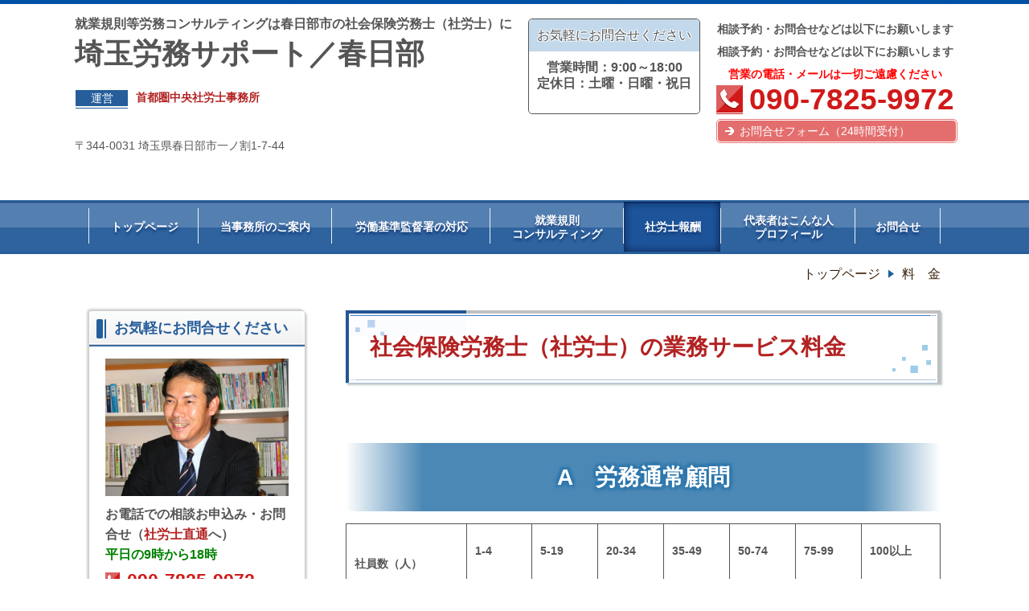

--- FILE ---
content_type: text/html; charset=utf-8
request_url: https://www.cyuuou606.com/15862702796886
body_size: 92152
content:
<!DOCTYPE html> <?ra-page image-convert="no" g="SP" ?> <html lang="ja" prefix="og: http://ogp.me/ns#" class="pc-fontPx-m"> <head> <meta charset="UTF-8"/> <meta name="keywords" content="労務相談,就業規則,労務顧問,費用,料金,春日部,越谷"/> <meta name="description" content="労務相談、就業規則作成・変更、調査対応、紛争対応などの社会保険労務士の費用（料金）についてです。埼玉県（春日部・越谷・岩槻・幸手など東部地区）、東京都（23区・多摩地区）を中心に対応させていただきます。"/> <meta property="og:site_name" content="埼玉県春日部市・越谷市で就業規則・労務コンサルティングの労務相談なら 社会保険労務士（社労士）｜埼玉労務サポート春日部"/> <meta property="og:type" content="article"/> <meta property="og:url" content="https://www.cyuuou606.com/15862702796886"/> <link rel="canonical" href="https://www.cyuuou606.com/15862702796886"/> <meta name="disparea" content="vga"/> <meta name="format-detection" content="telephone=no"/> <meta name="SKYPE_TOOLBAR" content="SKYPE_TOOLBAR_PARSER_COMPATIBLE"/> <title>社会保険労務士（社労士）の業務費用（料金） - 埼玉県春日部市・越谷市で就業規則・労務コンサルティングの労務相談なら 社会保険労務士（社労士）｜埼玉労務サポート春日部</title> <link rel="stylesheet" type="text/css" href="/_master/acre/themes/033C-L25/pc/theme.css?1735185092"/> <meta name="google-site-verification" content="5_i29ZZh3IaRwmxZZwK6ikcy2C5cDmJ8XzWm5Z-EqX0"/> <noscript> <link rel="stylesheet" href="/cms_v2/_master/acre/common/css/noscript.css"> </noscript> </head> <body class="mod-body"> <div class="area-all"> <a id="top"></a> <header class="area-header" data-cms-parts-group=""> <div class="area-header-inner"> </div> <div class="area-header-inner2"> <div> <div class="t0-b-headerCombi-bPlacer"> <header class="t0-b-headerCombi"><span><span><span></span></span></span> <div class="t0-b-headerCombi__bd"><div><span><span><span></span></span></span> <div class="t0-b-headerCombi__col1"><span><span><span></span></span></span><div class="outerHtml"><div class="ex-topSpacingTweak-up-1s"> <div class="t0-b-headerUnit-siteTitle-bPlacer"> <div class="t0-b-headerUnit-siteTitle g-fontFamily-mincho"> <a href="/" target=""> <div class="t0-b-headerUnit-siteTitle__bd"> <div class="t0-b-headerUnit-siteTitle__bd-textCol"> <p class="t0-b-headerUnit-siteTitle__bd-note" data-switchable-key="contents.0.useUpperCaption"><strong><span style="font-size:16px">就業規則等労務コンサルティングは春日部市の社会保険労務士（社労士）に</span></strong></p> <div class="t0-b-headerUnit-siteTitle__bd-siteName"> <p><span style="font-size:36px">埼玉労務サポート／春日部</span></p> </div> </div> </div> </a> </div></div> </div> <div> <div class="t0-b-headerUnit-labeledList-bPlacer"> <div class="t0-b-headerUnit-labeledList"><table> <tr> <th><span><span><span></span></span></span><div>運営</div></th> <td><div><p><span style="color:#B22222"><strong>首都圏中央社労士事務所</strong></span></p> </div></td> </tr> </table></div> </div> </div> <div class="ex-topSpacingTweak-up-2s"> <div class="t0-b-headerUnit-text-bPlacer"> <div class="t0-b-headerUnit-text"> <p>&nbsp;</p> <p><span style="font-size:14px"><span style="background-color:initial">〒344-0031 埼玉県春日部市一ノ割1-7-44</span></span></p> <p>&nbsp;</p> </div> </div> </div> </div></div> <div class="t0-b-headerCombi__col2"><span><span><span></span></span></span><div class="outerHtml"><div class="ex-topSpacingTweak-up-1s"> <div class="t0-b-headerUnit-miniCol-bPlacer"> <div class="t0-b-headerUnit-miniCol"> <div class="t0-b-headerUnit-miniCol__hd"><div><span><span><span></span></span></span><div>お気軽にお問合せください</div></div></div> <div class="t0-b-headerUnit-miniCol__bd"><div><span><span><span></span></span></span><div><p><span style="font-size:16px"><strong>営業時間：9:00～18:00</strong></span><br/> <span style="font-size:16px"><strong>定休日：土曜・日曜・祝日</strong></span><br/> &nbsp;</p> </div></div></div> </div> </div> </div> </div></div> <div class="t0-b-headerCombi__col3"><span><span><span></span></span></span><div class="outerHtml"><div> <div class="t0-b-headerUnit-text-bPlacer"> <div class="t0-b-headerUnit-text"> <p style="text-align:center"><strong>相談予約・お問合せなどは以下にお願いします</strong></p> </div> </div> </div> <div> <div class="t0-b-headerUnit-text-bPlacer"> <div class="t0-b-headerUnit-text"> <p style="text-align:center"><strong>相談予約・お問合せなどは以下にお願いします</strong></p> </div> </div> </div> <div> <div class="t0-b-headerUnit-text-bPlacer"> <div class="t0-b-headerUnit-text"> <p style="text-align:center"><span style="color:#FF0000"><strong>営業の電話・メールは一切ご遠慮ください</strong></span></p> </div> </div> </div> <div class="ex-topSpacingTweak-up-1s"> <div class="t0-b-headerUnit-contact-tel-bPlacer"><div class="t0-b-headerUnit-contact-tel t0-b-headerUnit-contact-tel--size-3"> <div class="t0-b-headerUnit-contact-tel__bd"><span class="t0-b-headerUnit-contact-tel__tel"></span><span>090-7825-9972</span> </div><span></span> </div></div> </div> <div> <div class="t0-b-headerUnit-contact-navB4-bPlacer"><div class="t0-b-headerUnit-contact-navB4"><span><span><span></span></span></span> <a href="/contact" target=""> <div></div> <p>お問合せフォーム（24時間受付）</p> </a> </div></div> </div> </div></div> </div></div> </header> </div> </div> </div> <div class="area-header-inner3"> <div> <div class="t0-b-headerMenu3-bPlacer"> <div class="t0-b-headerMenu3 t0-b-headerMenu3--fixDisplay"> <span><span><span></span></span></span> <input type="checkbox" id="t0-b-headerMenu3__panel" class="on-off"> <label for="t0-b-headerMenu3__panel">MENU</label> <div> <span><span><span></span></span></span> <ul> <li class="t0-b-headerMenu__item "> <span><span><span><span></span></span></span></span> <div> <span>トップページ</span> </div> </li> <li class="t0-b-headerMenu__item "> <span><span><span><span></span></span></span></span> <a href="/feature" target=""> <div> <span>当事務所のご案内</span> </div> </a> </li> <li class="t0-b-headerMenu__item "> <span><span><span><span></span></span></span></span> <a href="/16289395800167" target=""> <div> <span>労働基準監督署の対応<br></span> </div> </a> </li> <li class="t0-b-headerMenu__item "> <span><span><span><span></span></span></span></span> <a href="/16036821224039" target=""> <div> <span>就業規則<br>コンサルティング </span> </div> </a> </li> <li class="t0-b-headerMenu__item state-current"> <span><span><span><span></span></span></span></span> <a href="/15862702796886" target=""> <div> <span>社労士報酬</span> </div> </a> </li> <li class="t0-b-headerMenu__item "> <span><span><span><span></span></span></span></span> <a href="/service2" target=""> <div> <span>代表者はこんな人<br>プロフィール</span> </div> </a> </li> <li class="t0-b-headerMenu__item "> <span><span><span><span></span></span></span></span> <a href="/contact" target=""> <div> <span>お問合せ</span> </div> </a> </li> </ul> </div> </div> </div> </div> </div> <div class="area-header-inner4"> <div class="mod-part-topicpath"> <div class="b-breadcrumbs-bPlacer"> <div class="b-breadcrumbs b-breadcrumbs--inHeader b-breadcrumbs--align-"><div><div> <span class="b-breadcrumbs__item" itemprop="itemListElement" itemscope itemtype="http://schema.org/ListItem"><a href="https://www.cyuuou606.com/" itemprop="item"><span itemprop="name">トップページ</span></a><meta itemprop="position" content="1"/></span><span class="b-breadcrumbs__item" itemprop="itemListElement" itemscope itemtype="http://schema.org/ListItem"><a href="https://www.cyuuou606.com/15862702796886" itemprop="item"><em><span itemprop="name">料　金</span></em></a><meta itemprop="position" content="2"/></span> </div></div></div> </div> </div> </div> <div class="area-header-inner5"> </div> </header> <div class="area-container"> <div class="area-main" data-cms-parts-group=""> <div class="area-main-inner"> </div> <div class="area-main-inner2"> <div class="t0-b-frameOuter0-bPlacer"> <div class="t0-b-frameOuter0"> <div class="t0-b-frameOuter0__upper outerHtml"><div class="ex-leftSpacingTweak-"> <div class="t0-b-lv1H-mainH-bPlacer"> <div class="t0-b-lv1H-mainH t0-b-lv1H-mainH--align-"><span><span><span></span></span></span> <h1 class="t0-b-lv1H-mainH__bd"><span style="color:#B22222"><strong>社会保険労務士（社労士）の業務サービス料金</strong></span></h1> </div> </div> </div> </div> <div class="t0-b-frameOuter0__frame"> <span><span><span></span></span></span> <div class="t0-b-frameOuter0__tp"></div> <div class="t0-b-frameOuter0__bd"> <span><span><span></span></span></span> <div class="t0-b-frame1col t0-b-mediaCols t0-b-mediaCols--colW-m t0-b-mediaCols--imgR ex-imageFloat ex-spLayout__vertical"> <div class="t0-b-frameOuter0__row t0-b-frame1col__row t0-b-frame1col__colBasis" data-switchable-key="contents.4.switchable"> </div> </div> </div> </div> </div> </div> <div class="t0-b-frameOuter0-bPlacer"> <div class="t0-b-frameOuter0"> <div class="t0-b-frameOuter0__frame"> <span><span><span></span></span></span> <div class="t0-b-frameOuter0__tp"></div> <div class="t0-b-frameOuter0__bd"> <span><span><span></span></span></span> <div class="t0-b-frame1col t0-b-mediaCols t0-b-mediaCols--colW-m t0-b-mediaCols--imgR ex-imageFloat ex-spLayout__vertical"> <div class="t0-b-frameOuter0__row t0-b-frame1col__row t0-b-frame1col__colBasis" data-switchable-key="contents.4.switchable"> <div class="t0-b-frame1col__head"><div> <div class="t0-b-lv4HBig-bPlacer"> <div class="t0-b-lv4HBig t0-b-lv4HBig--align- t0-b-lv4HBig--size-2" data-height-part=""> <div class="t0-b-lv4HBig__box"> <div class="t0-b-lv4HBig__bd"><span><span><span><span></span></span></span></span> <h4><strong>A　労務通常顧問</strong></h4> </div> </div> </div> </div> </div> </div> </div> </div> </div> </div> </div> </div> <div class="t0-b-frameOuter0-bPlacer ex-topSpacingTweak-up-8s"> <div class="t0-b-frameOuter0"> <div class="t0-b-frameOuter0__frame"> <span><span><span></span></span></span> <div class="t0-b-frameOuter0__tp"></div> <div class="t0-b-frameOuter0__bd"> <span><span><span></span></span></span> <div class="t0-b-frame1col t0-b-mediaCols t0-b-mediaCols--colW-m t0-b-mediaCols--imgR ex-imageFloat ex-spLayout__vertical"> <div class="t0-b-frameOuter0__row t0-b-frame1col__row t0-b-frame1col__colBasis" data-switchable-key="contents.4.switchable"> <div class="t0-b-mediaCols__div"> <div class="t0-b-mediaCols__col"><div class="ex-leftSpacingTweak-"> <div class="t0-b-wysiwyg-bPlacer"> <div class="t0-b-wysiwyg" data-height-part=""> <table border="1" cellpadding="1" cellspacing="1" style="width:100%"> <tbody> <tr> <td> <p>&nbsp;</p> <p><strong>社員数（人）</strong></p> </td> <td><strong>1-4</strong></td> <td><strong>5-19</strong></td> <td><strong>20-34</strong></td> <td><strong>35-49</strong></td> <td><strong>50-74</strong></td> <td><strong>75-99</strong></td> <td><strong>100以上</strong></td> </tr> <tr> <td><strong>料金（税込み）</strong></td> <td> <p><strong>27,500</strong></p> </td> <td> <p><strong>33,000</strong></p> </td> <td><strong>44,000</strong></td> <td><strong>60,500</strong></td> <td><strong>77,000</strong></td> <td><strong>93,500</strong></td> <td><strong>別途協議</strong></td> </tr> </tbody> </table> <p><strong>社員数には、非正規従業員（パート、有期雇用従業員、アルバイト）、取締役を含みます。</strong></p> <p><strong>※就業規則作成・変更、助成金調査・申請などの業務は別契約となります。</strong></p> <p><strong>通常顧問では、以下のサービスも追加料金なしで受けられます。</strong></p> <ol> <li><strong>社会保険料のコンサルティング</strong></li> <li><strong>賃金シミュレーション</strong></li> <li><strong>助成金の情報提供、コンサル会社からの営業内容の判断等</strong></li> <li><strong>各種社会保険の情報提供と日本年金機構との対応</strong></li> <li><strong>労働基準監督署への協定関係の作成・提出とその行政対応</strong></li> <li><strong>日本年金機構、公共職業安定所、労働局等の書類作成・提出の代行</strong></li> <li><strong>日ごろの労務相談（労働時間・休日・賃金・休暇など）</strong></li> </ol> <p><strong>採用から退職までの労務管理、労働法関係の各種書類作成・助言等<strong>​</strong></strong></p> <p>&nbsp;</p> </div> </div> </div> </div> </div> </div> </div> </div> </div> </div> </div> <div class="t0-b-frameOuter0-bPlacer"> <div class="t0-b-frameOuter0"> <div class="t0-b-frameOuter0__frame"> <span><span><span></span></span></span> <div class="t0-b-frameOuter0__tp"></div> <div class="t0-b-frameOuter0__bd"> <span><span><span></span></span></span> <div class="t0-b-frame1col t0-b-mediaCols t0-b-mediaCols--colW-m t0-b-mediaCols--imgR ex-imageFloat ex-spLayout__vertical"> <div class="t0-b-frameOuter0__row t0-b-frame1col__row t0-b-frame1col__colBasis" data-switchable-key="contents.4.switchable"> <div class="t0-b-frame1col__head"><div> <div class="t0-b-lv4HBig-bPlacer"> <div class="t0-b-lv4HBig t0-b-lv4HBig--align- t0-b-lv4HBig--size-2" data-height-part=""> <div class="t0-b-lv4HBig__box"> <div class="t0-b-lv4HBig__bd"><span><span><span><span></span></span></span></span> <h4><span style="font-size:28px"><strong>Ｂ　労務コンサルティング顧問</strong></span></h4> </div> </div> </div> </div> </div> </div> </div> </div> </div> </div> </div> </div> <div class="t0-b-frameOuter0-bPlacer"> <div class="t0-b-frameOuter0"> <div class="t0-b-frameOuter0__frame"> <span><span><span></span></span></span> <div class="t0-b-frameOuter0__tp"></div> <div class="t0-b-frameOuter0__bd"> <span><span><span></span></span></span> <div class="t0-b-frame1col t0-b-mediaCols t0-b-mediaCols--colW-m t0-b-mediaCols--imgR ex-imageFloat ex-spLayout__vertical"> <div class="t0-b-frameOuter0__row t0-b-frame1col__row t0-b-frame1col__colBasis" data-switchable-key="contents.4.switchable"> <div class="t0-b-frame1col__head"><div class="ex-leftSpacingTweak-"> <div class="t0-b-lv3H-bPlacer"> <div class="t0-b-lv3H t0-b-lv3H--align- t0-b-lv3H--size-2" data-height-part=""> <span><span><span></span></span></span> <div> <div class="t0-b-lv3H__iconPlacer"> <span class="t0-b-lv3H__icon"></span> </div> <h3><strong><span style="color:#B22222">労務コンサルティング顧問</span></strong></h3> </div> </div> </div> </div> <div class="ex-leftSpacingTweak-"> <div class="t0-b-wysiwyg-bPlacer"> <div class="t0-b-wysiwyg" data-height-part=""> <p><span style="font-size:18px"><strong>人数に関係しない、一定業務サービスを提供するものです。</strong></span></p> <p><span style="font-size:18px"><strong><span style="color:rgb(178, 34, 34)">パッケージ料金</span>になります</strong></span><strong>。</strong></p> </div> </div> </div> </div> <div class="t0-b-mediaCols__div"> <div class="t0-b-mediaCols__col"><div> <div class="t0-b-lv5H-subH-bPlacer"> <div class="t0-b-lv5H-subH t0-b-lv5H-subH--align- t0-b-lv5H-subH--size-" data-height-part=""> <h5>基本料金表</h5> </div> </div> </div> <div> <div class="t0-b-table-bPlacer"> <div class="t0-b-table" data-height-part=""> <table> <tbody> <tr> <th style="width: 40%;"><span style="font-size:20px"><strong>コンサルティング料　A</strong></span></th> <td style="width: 30%;"><span style="font-size:20px"><strong>月額</strong></span></td> <td style="width: 30%; text-align: right;"><span style="font-size:20px"><strong>44,000円（税込み）</strong></span></td> </tr> <tr> <th><span style="font-size:20px"><strong>コンサルティング料　Ｂ</strong></span></th> <td><span style="font-size:20px"><strong>月額</strong></span></td> <td style="text-align: right;"><span style="font-size:20px"><strong>33,000円（税込み）</strong></span></td> </tr> </tbody> </table> </div> </div> </div> <div class="ex-leftSpacingTweak-"> <div class="t0-b-wysiwyg-bPlacer"> <div class="t0-b-wysiwyg" data-height-part=""> <p><strong>※自社で行政手続き業務を行う企業様向けの月極の労務コンサルティング料金になります。</strong></p> <p><strong>※月定額の労務コンサルティング契約を結んでいただきますと、<span style="color:rgb(178, 34, 34)">就業規則の作成・変更・運用、助成金申請手続料金、助成金の成功報酬など下記の「毎月の継続業務」の料金は別途かかりません</span>。</strong></p> <p><strong>※<span style="color:#B22222">労務相談は年間Aは年間36回まで、Bは年間48回まで</span></strong></p> <p><strong>※</strong><strong><u>Bは</u>、下記の</strong><span style="color:#000000"><strong>「毎月の継続業務」</strong></span><strong>のうち、<u>助成金コンサルティングと就業規則コンサルティングを含まない料金</u>になります。</strong></p> <p><span style="font-size:16px"><strong>※A・Bともに、<u>行政機関への手続き、個別労使紛争解決業務、労働基準監督署・労働局・社会保険の調査対応業務は別料金</u>となります。</strong></span></p> <p><span style="font-size:16px"><strong>※自社で手続き業務ができるお客様に最適です。</strong></span></p> <p><span style="font-size:18px"><strong>※ご希望の業務内容及び料金に関しましては、イレギュラーな対応でも検討させていただきますので、ご不明な点はお問合せください。</strong></span></p> </div> </div> </div> </div> </div> </div> </div> </div> </div> </div> </div> <div class="t0-b-frameOuter5-bPlacer ex-topSpacingTweak-up-5s"> <div class="t0-b-frameOuter5"> <div class="t0-b-frameOuter5__frame"> <span><span><span></span></span></span> <div class="t0-b-frameOuter5__hd t0-b-frameOuter5__hd--align- t0-b-frameOuter5__hd--size-2" data-switchable-key="contents.1.switchable"> <span><span><span></span></span></span> <div class="t0-b-frameOuter5__hd-inner"> <div class="t0-b-frameOuter5__hd-h"> <h2><strong>毎月の主な継続業務</strong></h2> </div> </div> </div> <div class="t0-b-frameOuter5__bd"> <span><span><span></span></span></span> <div class="t0-b-frame1col t0-b-mediaCols t0-b-mediaCols--colW-m t0-b-mediaCols--imgR ex-imageFloat ex-spLayout__vertical"> <div class="t0-b-frameOuter5__row t0-b-frame1col__row t0-b-frame1col__colBasis" data-switchable-key="contents.4.switchable"> <div class="t0-b-mediaCols__div"> <div class="t0-b-mediaCols__col"><div class="ex-leftSpacingTweak-"> <div class="t0-b-navList2-bPlacer"> <div class="t0-b-navList2" data-height-part=""> <ul> <li><span style="font-size:20px">労務コンサルティング（相談・助言）</span></li> <li><span style="font-size:20px">採用から退職までに発生する労務管理上の任意の労務書類の作成・助言（例：指導書、注意書、誓約書、報告書、通知書、精算書など）</span>　　<span style="font-size:20px">※行政手続きは含みません。</span></li> <li><span style="font-size:20px">就業規則のコンサルティング（新規作成・変更・診断・運用）</span></li> <li><span style="font-size:20px">労働リーガルコンサルティング（リスク対策・問題対応など）</span></li> <li><span style="font-size:20px"><span style="background-color:rgb(255, 255, 255)">雇用契約書・労働条件明示書・誓約書、管理帳簿など労務関連書面・帳簿の管理・運用コンサルティング</span></span></li> <li><span style="font-size:20px"><span style="background-color:rgb(255, 255, 255)">助成金適用・申請のコンサルティング（情報提供・検討・助言・案内・申請）　</span></span></li> <li><span style="font-size:20px">給料（賃金）・賞与・退職金・労働時間に関するコンサルティング</span></li> <li><span style="font-size:20px">年次有給休暇に関する制度設計、管理方法に関するコンサルティング</span></li> <li><span style="font-size:20px">その他、労務・労働に関すること</span></li> </ul> </div> </div> </div> </div> </div> </div> </div> </div> </div> </div> </div> <div class="t0-b-frameOuter0-bPlacer"> <div class="t0-b-frameOuter0"> <div class="t0-b-frameOuter0__frame"> <span><span><span></span></span></span> <div class="t0-b-frameOuter0__tp"></div> <div class="t0-b-frameOuter0__bd"> <span><span><span></span></span></span> <div class="t0-b-frame1col t0-b-mediaCols t0-b-mediaCols--colW-m t0-b-mediaCols--imgR ex-imageFloat ex-spLayout__vertical"> <div class="t0-b-frameOuter0__row t0-b-frame1col__row t0-b-frame1col__colBasis" data-switchable-key="contents.4.switchable"> <div class="t0-b-frame1col__head"><div> <div class="t0-b-lv4HBig-bPlacer"> <div class="t0-b-lv4HBig t0-b-lv4HBig--align- t0-b-lv4HBig--size-2" data-height-part=""> <div class="t0-b-lv4HBig__box"> <div class="t0-b-lv4HBig__bd"><span><span><span><span></span></span></span></span> <h4><strong><span style="font-size:36px">Ｃ　就業規則の契約</span></strong></h4> </div> </div> </div> </div> </div> </div> </div> </div> </div> </div> </div> </div> <div class="t0-b-frameOuter0-bPlacer ex-topSpacingTweak-up-7s"> <div class="t0-b-frameOuter0"> <div class="t0-b-frameOuter0__frame"> <span><span><span></span></span></span> <div class="t0-b-frameOuter0__tp"></div> <div class="t0-b-frameOuter0__bd"> <span><span><span></span></span></span> <div class="t0-b-frame1col t0-b-mediaCols t0-b-mediaCols--colW-m t0-b-mediaCols--imgR ex-imageFloat ex-spLayout__vertical"> <div class="t0-b-frameOuter0__row t0-b-frame1col__row t0-b-frame1col__colBasis" data-switchable-key="contents.4.switchable"> <div class="t0-b-frame1col__head"><div class="ex-leftSpacingTweak-"> <div class="t0-b-lv3H-bPlacer"> <div class="t0-b-lv3H t0-b-lv3H--align- t0-b-lv3H--size-2" data-height-part=""> <span><span><span></span></span></span> <div> <div class="t0-b-lv3H__iconPlacer"> <span class="t0-b-lv3H__icon"></span> </div> <h3><span style="color:#B22222"><strong>就業規則に関する料金表（随時契約）</strong></span></h3> </div> </div> </div> </div> <div class="ex-leftSpacingTweak-spread-3s"> <div class="t0-b-wysiwyg-bPlacer"> <div class="t0-b-wysiwyg" data-height-part=""> </div> </div> </div> </div> <div class="t0-b-mediaCols__div"> <div class="t0-b-mediaCols__col"><div> <div class="t0-b-lv5H-subH-bPlacer"> <div class="t0-b-lv5H-subH t0-b-lv5H-subH--align- t0-b-lv5H-subH--size-" data-height-part=""> <h5>基本料金表（税込み）</h5> </div> </div> </div> <div> <div class="t0-b-priceTable-bPlacer"> <div class="t0-b-priceTable" data-height-part=""><span><span><span></span></span></span> <div class="t0-b-priceTable__inner"> <table> <tbody> <tr> <th style="width: 50%;"><strong>就業規則・規程の作成</strong></th> <td style="width: 50%; text-align: right;"><strong>110,000円から</strong></td> </tr> </tbody> </table> </div> </div> </div> </div> <div> <div class="t0-b-priceTable-bPlacer"> <div class="t0-b-priceTable" data-height-part=""><span><span><span></span></span></span> <div class="t0-b-priceTable__inner"> <table> <tbody> <tr> <th style="width: 50%;"><strong>就業規則・規程の変更</strong></th> <td style="width: 50%; text-align: right;"><strong>22,000円から</strong></td> </tr> </tbody> </table> </div> </div> </div> </div> <div class="ex-leftSpacingTweak-"> <div class="t0-b-wysiwyg-bPlacer"> <div class="t0-b-wysiwyg" data-height-part=""> <p><strong><span style="color:rgb(178, 34, 34)">通常の就業規則・諸規定の作成・変更のスポットサービス</span>になります。就業規則の作成・変更の内容・状況、対象となる規程の種類等などにより、その都度、金額を決定して行うものになります。</strong></p> <p>&nbsp;</p> <p><strong>ご不明な点がございましたらお気軽にお問合せください。</strong></p> </div> </div> </div> </div> </div> </div> <div class="t0-b-frameOuter0__row"><div> <div class="t0-b-navItem-bPlacer"> <div class="t0-b-navItem t0-b-navItem--size-3 t0-b-navItem--width- t0-b-navItem--align-" data-height-part=""> <a href="/16016169785137" target=""> <div class="t0-b-navItem__inner"> <span></span> <div><span style="font-size:20px"><strong>就業規則リスク診断サービスはこちら</strong></span></div> </div> </a> </div> </div> </div> </div> </div> </div> </div> </div> </div> <div class="t0-b-frameOuter0-bPlacer ex-topSpacingTweak-up-7s"> <div class="t0-b-frameOuter0"> <div class="t0-b-frameOuter0__frame"> <span><span><span></span></span></span> <div class="t0-b-frameOuter0__tp"></div> <div class="t0-b-frameOuter0__bd"> <span><span><span></span></span></span> <div class="t0-b-frame1col t0-b-mediaCols t0-b-mediaCols--colW-m t0-b-mediaCols--imgR ex-imageFloat ex-spLayout__vertical"> <div class="t0-b-frameOuter0__row t0-b-frame1col__row t0-b-frame1col__colBasis" data-switchable-key="contents.4.switchable"> <div class="t0-b-frame1col__head"><div class="ex-leftSpacingTweak-"> <div class="t0-b-lv3H-bPlacer"> <div class="t0-b-lv3H t0-b-lv3H--align- t0-b-lv3H--size-2" data-height-part=""> <span><span><span></span></span></span> <div> <div class="t0-b-lv3H__iconPlacer"> <span class="t0-b-lv3H__icon"></span> </div> <h3><span style="color:#B22222"><strong>就業規則に関する料金表（期間限定パッケージ契約）</strong></span></h3> </div> </div> </div> </div> <div class="ex-leftSpacingTweak-spread-3s"> <div class="t0-b-wysiwyg-bPlacer"> <div class="t0-b-wysiwyg" data-height-part=""> <p><strong style="font-size:16.002px">就業規則の診断・作成などとともに、作成後に労務実務へのあてはめ（適用）を一定レベルでマスターしておいきたい、あるいは就業規則の条項のレクチャーを受けたい場合のメニューになります。</strong></p> </div> </div> </div> </div> <div class="t0-b-mediaCols__div"> <div class="t0-b-mediaCols__col"><div> <div class="t0-b-lv5H-subH-bPlacer"> <div class="t0-b-lv5H-subH t0-b-lv5H-subH--align- t0-b-lv5H-subH--size-" data-height-part=""> <h5>基本料金表（税込み）</h5> </div> </div> </div> <div> <div class="t0-b-priceTable-bPlacer"> <div class="t0-b-priceTable" data-height-part=""><span><span><span></span></span></span> <div class="t0-b-priceTable__inner"> <table> <tbody> <tr> <th style="width: 50%;"><strong>就業規則の診断・作成・運用等<br/> コンサルティング（６か月）<br/> 顧問契約付き</strong><span style="color:#FF0000"><strong>※1</strong></span></th> <td style="width: 50%; text-align: right;"><strong>月77,000円</strong></td> </tr> </tbody> </table> </div> </div> </div> </div> <div> <div class="t0-b-priceTable-bPlacer"> <div class="t0-b-priceTable" data-height-part=""><span><span><span></span></span></span> <div class="t0-b-priceTable__inner"> <table> <tbody> <tr> <th style="width: 50%;"><strong>就業規則の診断・作成・運用等<br/> コンサルティング（６か月）</strong><span style="color:#FF0000"><strong>※2</strong></span></th> <td style="width: 50%; text-align: right;"><strong>月55,000円</strong></td> </tr> </tbody> </table> </div> </div> </div> </div> <div class="ex-leftSpacingTweak-"> <div class="t0-b-wysiwyg-bPlacer"> <div class="t0-b-wysiwyg" data-height-part=""> <p><strong><span style="color:#FF0000">※1</span>　<u>6か月間の通常顧問サービスまたは労務コンサルティング顧問サービスが含まれているタイプになります</u>。</strong></p> <p><strong><span style="color:#FF0000">※2</span>　</strong><strong><u>通常の労務顧問サービスまたは労務コンサルティング顧問サービスが含まれていないタイプになります</u>。</strong></p> <p>&nbsp;</p> <p><strong>ご不明な点がございましたらお気軽にお問合せください。</strong></p> </div> </div> </div> </div> </div> </div> <div class="t0-b-frameOuter0__row"></div> </div> </div> </div> </div> </div> <div class="t0-b-frameOuter0-bPlacer ex-topSpacingTweak-up-7s"> <div class="t0-b-frameOuter0"> <div class="t0-b-frameOuter0__frame"> <span><span><span></span></span></span> <div class="t0-b-frameOuter0__tp"></div> <div class="t0-b-frameOuter0__bd"> <span><span><span></span></span></span> <div class="t0-b-frame1col t0-b-mediaCols t0-b-mediaCols--colW-m t0-b-mediaCols--imgR ex-imageFloat ex-spLayout__vertical"> <div class="t0-b-frameOuter0__row t0-b-frame1col__row t0-b-frame1col__colBasis" data-switchable-key="contents.4.switchable"> </div> <div class="t0-b-frameOuter0__row"><div> <div class="t0-b-navBItem-bPlacer"> <div class="t0-b-navBItem t0-b-navBItem--size-3 t0-b-navBItem--width-m t0-b-navBItem--align-c" data-height-part=""> <a href="/16036821224039" target=""> <div class="t0-b-navBItem__inner"><span><span><span></span></span></span> <div>就業規則等の作成の詳細はこちらへ</div> </div> </a> </div> </div> </div> </div> </div> </div> </div> </div> </div> <div class="t0-b-frameOuter0-bPlacer"> <div class="t0-b-frameOuter0"> <div class="t0-b-frameOuter0__frame"> <span><span><span></span></span></span> <div class="t0-b-frameOuter0__tp"></div> <div class="t0-b-frameOuter0__bd"> <span><span><span></span></span></span> <div class="t0-b-frame3col t0-b-mediaCols t0-b-mediaCols--colW-m t0-b-mediaCols--imgR ex-imageFloat ex-spLayout__vertical"> <div class="t0-b-frameOuter0__row" data-switchable-key="contents.4.switchable"> <div class="t0-b-frame3col__row" data-auto-height> <div class="t0-b-frame3col__box-m"> <div class="t0-b-frame3col__colBasis" data-switchable-key="contents.6.switchable" data-height-group="1"> <div class="t0-b-mediaCols__div"> <div class="t0-b-mediaCols__col"></div> </div> </div> </div> <div class="t0-b-frame3col__colSpacing-m" data-height-group="1"></div> <div class="t0-b-frame3col__box-m"> <div class="t0-b-frame3col__colBasis" data-switchable-key="contents.9.switchable" data-height-group="1"> <div class="t0-b-mediaCols__div"> <div class="t0-b-mediaCols__col"><div> <div class="t0-b-navItemWithImg-bPlacer"> <div class="t0-b-navItemWithImg t0-b-navItemWithImg--imgR t0-b-navItemWithImg--width- t0-b-navItemWithImg--align-" data-height-part=""> <a href="/category/2050616.html" target=""> <div class="t0-b-navItemWithImg__inner"><span><span><span></span></span></span> <div class="t0-b-navItemWithImg__img"> <img src="/_p/acre/16301/images/pc/f5a1573d.JPG"> </div> <div class="t0-b-navItemWithImg__text"> 経営のための就業規則の作成変更 </div> </div> </a> </div> </div> </div> <div> <div class="t0-b-navItemWithImg-bPlacer"> <div class="t0-b-navItemWithImg t0-b-navItemWithImg--imgR t0-b-navItemWithImg--width- t0-b-navItemWithImg--align-" data-height-part=""> <a href="/15913439465635" target=""> <div class="t0-b-navItemWithImg__inner"><span><span><span></span></span></span> <div class="t0-b-navItemWithImg__img"> <img src="/_p/acre/16301/images/pc/ee7f00d4.JPG"> </div> <div class="t0-b-navItemWithImg__text"> 就業規則コンサルティングの流れ </div> </div> </a> </div> </div> </div> </div> </div> </div> </div> <div class="t0-b-frame3col__colSpacing-m" data-height-group="1"></div> <div class="t0-b-frame3col__box-m"> <div class="t0-b-frame3col__colBasis" data-switchable-key="contents.12.switchable" data-height-group="1"> <div class="t0-b-mediaCols__div"> <div class="t0-b-mediaCols__col"></div> </div> </div> </div> </div> </div> </div> </div> </div> </div> </div> <div class="t0-b-frameOuter0-bPlacer"> <div class="t0-b-frameOuter0"> <div class="t0-b-frameOuter0__frame"> <span><span><span></span></span></span> <div class="t0-b-frameOuter0__tp"></div> <div class="t0-b-frameOuter0__bd"> <span><span><span></span></span></span> <div class="t0-b-frame1col t0-b-mediaCols t0-b-mediaCols--colW-m t0-b-mediaCols--imgR ex-imageFloat ex-spLayout__vertical"> <div class="t0-b-frameOuter0__row t0-b-frame1col__row t0-b-frame1col__colBasis" data-switchable-key="contents.4.switchable"> <div class="t0-b-frame1col__head"><div> <div class="t0-b-lv4HBig-bPlacer"> <div class="t0-b-lv4HBig t0-b-lv4HBig--align- t0-b-lv4HBig--size-2" data-height-part=""> <div class="t0-b-lv4HBig__box"> <div class="t0-b-lv4HBig__bd"><span><span><span><span></span></span></span></span> <h4><strong>Ｄ　労災・雇用保険・社会保険の新規適用</strong></h4> </div> </div> </div> </div> </div> </div> </div> </div> </div> </div> </div> </div> <div class="t0-b-frameOuter0-bPlacer ex-topSpacingTweak-up-6s"> <div class="t0-b-frameOuter0"> <div class="t0-b-frameOuter0__frame"> <span><span><span></span></span></span> <div class="t0-b-frameOuter0__tp"></div> <div class="t0-b-frameOuter0__bd"> <span><span><span></span></span></span> <div class="t0-b-frame1col t0-b-mediaCols t0-b-mediaCols--colW-m t0-b-mediaCols--imgR ex-imageFloat ex-spLayout__vertical"> <div class="t0-b-frameOuter0__row t0-b-frame1col__row t0-b-frame1col__colBasis" data-switchable-key="contents.4.switchable"> <div class="t0-b-mediaCols__div"> <div class="t0-b-mediaCols__col"><div> <div class="t0-b-table-bPlacer"> <div class="t0-b-table" data-height-part=""> <table> <tbody> <tr> <th><strong>社員数</strong></th> <th style="text-align: center;"><strong>1-9人</strong></th> <th style="text-align: center;"><strong>10-19人</strong></th> <th style="text-align: center;"><strong>20人以上</strong></th> <th>&nbsp;</th> </tr> <tr> <th><strong>a社会保険適用料金</strong></th> <td><strong>55,000</strong></td> <td><strong>88,000</strong></td> <td><strong>1人増すごとに1,100円加算</strong></td> <td>&nbsp;</td> </tr> <tr> <th><strong>b労災保険適用料金</strong></th> <td><strong>36,750</strong></td> <td><strong>66,000</strong></td> <td><strong>1人増すごとに1,100円加算</strong></td> <td>&nbsp;</td> </tr> <tr> <th><strong>c雇用保険適用料金</strong></th> <td><strong>36,750</strong></td> <td><strong>66,000</strong></td> <td><strong>1人増すごとに1,100円加算</strong></td> <td>&nbsp;</td> </tr> <tr> <th><strong>abcのセット</strong></th> <td><strong>110,000</strong></td> <td><strong>165,000</strong></td> <td><strong>1人増すごとに1,100円加算</strong></td> <td>&nbsp;</td> </tr> </tbody> </table> </div> </div> </div> </div> </div> </div> </div> </div> </div> </div> </div> <div class="t0-b-frameOuter0-bPlacer ex-topSpacingTweak-up-4s"> <div class="t0-b-frameOuter0"> <div class="t0-b-frameOuter0__frame"> <span><span><span></span></span></span> <div class="t0-b-frameOuter0__tp"></div> <div class="t0-b-frameOuter0__bd"> <span><span><span></span></span></span> <div class="t0-b-frame1col t0-b-mediaCols t0-b-mediaCols--colW-m t0-b-mediaCols--imgR ex-imageFloat ex-spLayout__vertical"> <div class="t0-b-frameOuter0__row t0-b-frame1col__row t0-b-frame1col__colBasis" data-switchable-key="contents.4.switchable"> <div class="t0-b-mediaCols__div"> <div class="t0-b-mediaCols__col"><div class="ex-leftSpacingTweak-"> <div class="t0-b-wysiwyg-bPlacer"> <div class="t0-b-wysiwyg" data-height-part=""> <p><strong>◆上記金額は</strong><strong>税込みです。出張費用込みです（遠方の場合に日当がかかる場合があります）。</strong></p> <p><strong><span style="color:#B22222">　b,c及びセットは、対象事業数や手続きの種類により追加費用が発生します。</span></strong></p> <p><strong><span style="color:#B22222">　なお、費用は、面談時に状況を確認させていただいてから明示させていただきます。</span></strong></p> <p>&nbsp;</p> </div> </div> </div> </div> </div> </div> </div> </div> </div> </div> </div> <div class="t0-b-frameOuter0-bPlacer"> <div class="t0-b-frameOuter0"> <div class="t0-b-frameOuter0__frame"> <span><span><span></span></span></span> <div class="t0-b-frameOuter0__tp"></div> <div class="t0-b-frameOuter0__bd"> <span><span><span></span></span></span> <div class="t0-b-frame1col t0-b-mediaCols t0-b-mediaCols--colW-m t0-b-mediaCols--imgR ex-imageFloat ex-spLayout__vertical"> <div class="t0-b-frameOuter0__row t0-b-frame1col__row t0-b-frame1col__colBasis" data-switchable-key="contents.4.switchable"> <div class="t0-b-frame1col__head"><div> <div class="t0-b-lv4HBig-bPlacer"> <div class="t0-b-lv4HBig t0-b-lv4HBig--align- t0-b-lv4HBig--size-2" data-height-part=""> <div class="t0-b-lv4HBig__box"> <div class="t0-b-lv4HBig__bd"><span><span><span><span></span></span></span></span> <h4><strong>E　社会保険料の算定・労働保険の申告</strong></h4> </div> </div> </div> </div> </div> </div> </div> </div> </div> </div> </div> </div> <div class="t0-b-frameOuter0-bPlacer ex-topSpacingTweak-up-7s"> <div class="t0-b-frameOuter0"> <div class="t0-b-frameOuter0__frame"> <span><span><span></span></span></span> <div class="t0-b-frameOuter0__tp"></div> <div class="t0-b-frameOuter0__bd"> <span><span><span></span></span></span> <div class="t0-b-frame1col t0-b-mediaCols t0-b-mediaCols--colW-m t0-b-mediaCols--imgR ex-imageFloat ex-spLayout__vertical"> <div class="t0-b-frameOuter0__row t0-b-frame1col__row t0-b-frame1col__colBasis" data-switchable-key="contents.4.switchable"> <div class="t0-b-mediaCols__div"> <div class="t0-b-mediaCols__col"><div> <div class="t0-b-table-bPlacer"> <div class="t0-b-table" data-height-part=""> <table> <tbody> <tr> <th style="text-align: center;"><strong>社員数</strong></th> <th style="text-align: center;"><strong>1-9</strong></th> <th style="text-align: center;"><strong>10-19</strong></th> <th style="text-align: center;"><strong>20-29</strong></th> <th style="text-align: center;"><strong>30-39</strong></th> <th style="text-align: center;"><strong>40-49</strong></th> <th style="text-align: center;"><strong>50以上</strong></th> </tr> <tr> <th><strong>a社会保険算定料金</strong></th> <td><strong>26,500</strong></td> <td><strong>33,000</strong></td> <td><strong>44,000</strong></td> <td><strong>55,000</strong></td> <td><strong>66,000</strong></td> <td><strong>別途協議</strong></td> </tr> <tr> <th><strong>b労働保険申告料金</strong></th> <td><strong>33,000</strong></td> <td><strong>44,000</strong></td> <td><strong>55,000</strong></td> <td><strong>66,000</strong></td> <td><strong>77,000</strong></td> <td><strong>別途協議</strong></td> </tr> </tbody> </table> </div> </div> </div> </div> </div> </div> </div> </div> </div> </div> </div> <div class="t0-b-frameOuter0-bPlacer ex-topSpacingTweak-up-8s"> <div class="t0-b-frameOuter0"> <div class="t0-b-frameOuter0__frame"> <span><span><span></span></span></span> <div class="t0-b-frameOuter0__tp"></div> <div class="t0-b-frameOuter0__bd"> <span><span><span></span></span></span> <div class="t0-b-frame1col t0-b-mediaCols t0-b-mediaCols--colW-m t0-b-mediaCols--imgR ex-imageFloat ex-spLayout__vertical"> <div class="t0-b-frameOuter0__row t0-b-frame1col__row t0-b-frame1col__colBasis" data-switchable-key="contents.4.switchable"> <div class="t0-b-mediaCols__div"> <div class="t0-b-mediaCols__col"><div class="ex-leftSpacingTweak-"> <div class="t0-b-wysiwyg-bPlacer"> <div class="t0-b-wysiwyg" data-height-part=""> <p><strong>◆上記金額は税込み金額です。</strong></p> <p><strong>◆社会保険の算定、労働保険の申告とも、顧問契約がある場合には、顧問料1か月分の料金になす。</strong></p> <p><strong>◆社会保険の適用や労災保険成立などから行う場合は、別途、費用算出となります。</strong></p> </div> </div> </div> </div> </div> </div> </div> </div> </div> </div> </div> <div class="t0-b-frameOuter0-bPlacer"> <div class="t0-b-frameOuter0"> <div class="t0-b-frameOuter0__frame"> <span><span><span></span></span></span> <div class="t0-b-frameOuter0__tp"></div> <div class="t0-b-frameOuter0__bd"> <span><span><span></span></span></span> <div class="t0-b-frame1col t0-b-mediaCols t0-b-mediaCols--colW-m t0-b-mediaCols--imgR ex-imageFloat ex-spLayout__vertical"> <div class="t0-b-frameOuter0__row t0-b-frame1col__row t0-b-frame1col__colBasis" data-switchable-key="contents.4.switchable"> <div class="t0-b-frame1col__head"><div> <div class="t0-b-lv4HBig-bPlacer"> <div class="t0-b-lv4HBig t0-b-lv4HBig--align- t0-b-lv4HBig--size-2" data-height-part=""> <div class="t0-b-lv4HBig__box"> <div class="t0-b-lv4HBig__bd"><span><span><span><span></span></span></span></span> <h4><strong>Ｆ　行政機関の調査対応・立会（同行）</strong></h4> </div> </div> </div> </div> </div> </div> </div> </div> </div> </div> </div> </div> <div class="t0-b-frameOuter0-bPlacer ex-topSpacingTweak-up-7s"> <div class="t0-b-frameOuter0"> <div class="t0-b-frameOuter0__frame"> <span><span><span></span></span></span> <div class="t0-b-frameOuter0__tp"></div> <div class="t0-b-frameOuter0__bd"> <span><span><span></span></span></span> <div class="t0-b-frame1col t0-b-mediaCols t0-b-mediaCols--colW-m t0-b-mediaCols--imgR ex-imageFloat ex-spLayout__vertical"> <div class="t0-b-frameOuter0__row t0-b-frame1col__row t0-b-frame1col__colBasis" data-switchable-key="contents.4.switchable"> <div class="t0-b-mediaCols__div"> <div class="t0-b-mediaCols__col"><div class="ex-leftSpacingTweak-"> <div class="t0-b-wysiwyg-bPlacer"> <div class="t0-b-wysiwyg" data-height-part=""> <p><strong>社会保険の調査、労働基準監督署の調査、労働局の調査が主なものです。</strong></p> <p><strong>※従業員あるいは退職者に、労働基準監督署に駆け込まれたなどの対応は、調査対応に準じた料金となります。</strong></p> <p><strong>a)顧問契約のないお客様</strong></p> <p><strong>　⓵調査期日前の事前相談のみ・・・・・・・・・・・・・・・・・・・22,000円～</strong></p> <p><strong>　⓶調査期日に備えた各種帳簿・資料の整備・・・・・・・・・・・・・22,000円～</strong></p> <p><strong>　③調査立会・・・・・・・・・・・・・・・・・・・・・・・・・・・33,000円～</strong></p> <p><strong>　④是正報告書、その他不備書面の作成・提出、各対策・・・・・・・・55,000円～</strong></p> <p><strong>　　調査立会（同行）のみは33,000、是正勧告後の帳簿・書面等対応は22,000から（内容等による）</strong></p> <p><strong>　※調査のため、あるいは、調査後に発生する雇用保険の適用、被保険者取得・喪失、事業所の労災保険関係の成立・廃止、労働保険の申告・廃止、就業規則の作成・届、社会保険の適用、社会保険の被保険者取得・喪失などの業務は別途費用がかかります。</strong></p> <p><strong>　</strong></p> <p><strong>b）顧問契約があるお客様</strong></p> <p><strong>　　</strong><strong>調査立会（同行）、是正報告書、その他不備書面の作成・提出、各対策・・・44,000円～</strong></p> <p><strong>&nbsp; &nbsp; &nbsp; （※調査期日前の事前相談及び各種帳簿・資料の整備は無料です）</strong></p> <p>&nbsp;</p> </div> </div> </div> </div> </div> </div> </div> </div> </div> </div> </div> <div class="t0-b-frameOuter0-bPlacer"> <div class="t0-b-frameOuter0"> <div class="t0-b-frameOuter0__frame"> <span><span><span></span></span></span> <div class="t0-b-frameOuter0__tp"></div> <div class="t0-b-frameOuter0__bd"> <span><span><span></span></span></span> <div class="t0-b-frame1col t0-b-mediaCols t0-b-mediaCols--colW-m t0-b-mediaCols--imgR ex-imageFloat ex-spLayout__vertical"> <div class="t0-b-frameOuter0__row t0-b-frame1col__row t0-b-frame1col__colBasis" data-switchable-key="contents.4.switchable"> <div class="t0-b-frame1col__head"><div> <div class="t0-b-lv4HBig-bPlacer"> <div class="t0-b-lv4HBig t0-b-lv4HBig--align- t0-b-lv4HBig--size-2" data-height-part=""> <div class="t0-b-lv4HBig__box"> <div class="t0-b-lv4HBig__bd"><span><span><span><span></span></span></span></span> <h4><strong>Ｇ　その他のスポット対応</strong></h4> </div> </div> </div> </div> </div> </div> </div> </div> </div> </div> </div> </div> <div class="t0-b-frameOuter0-bPlacer ex-topSpacingTweak-up-6s"> <div class="t0-b-frameOuter0"> <div class="t0-b-frameOuter0__frame"> <span><span><span></span></span></span> <div class="t0-b-frameOuter0__tp"></div> <div class="t0-b-frameOuter0__bd"> <span><span><span></span></span></span> <div class="t0-b-frame1col t0-b-mediaCols t0-b-mediaCols--colW-m t0-b-mediaCols--imgR ex-imageFloat ex-spLayout__vertical"> <div class="t0-b-frameOuter0__row t0-b-frame1col__row t0-b-frame1col__colBasis" data-switchable-key="contents.4.switchable"> <div class="t0-b-mediaCols__div"> <div class="t0-b-mediaCols__col"><div class="ex-leftSpacingTweak-"> <div class="t0-b-wysiwyg-bPlacer"> <div class="t0-b-wysiwyg" data-height-part=""> <p><u><strong>⓵雇用契約書（労働条件明示書・雇入通知書など）、身元保証契約書、各種誓約書、指導書、36協定届などの作成</strong></u></p> <p><strong>　1通あたり　11,000円（税込み）から</strong></p> <p><strong>※雇用契約書等や36協定届を作成にあたって、労働時間、休日、賃金などの取り決めが不確定あるいは、不明瞭な場合には、それらのコンサルティング料が追加発生する場合があります。</strong></p> <p><strong>※顧問契約があるお客様は料金はかかりません。</strong></p> <p>&nbsp;</p> <p><u><strong>⓶人事労務相談</strong></u></p> <p><strong>　1回　　16,500円（税込み）から</strong></p> <p><strong>※顧問契約があるお客様は料金はかかりません。</strong></p> </div> </div> </div> </div> </div> </div> </div> </div> </div> </div> </div> <div class="t0-b-frameOuter0-bPlacer"> <div class="t0-b-frameOuter0"> <div class="t0-b-frameOuter0__frame"> <span><span><span></span></span></span> <div class="t0-b-frameOuter0__tp"></div> <div class="t0-b-frameOuter0__bd"> <span><span><span></span></span></span> <div class="t0-b-frame1col t0-b-mediaCols t0-b-mediaCols--colW-m t0-b-mediaCols--imgR ex-imageFloat ex-spLayout__vertical"> <div class="t0-b-frameOuter0__row t0-b-frame1col__row t0-b-frame1col__colBasis" data-switchable-key="contents.4.switchable"> <div class="t0-b-frame1col__head"><div class="ex-leftSpacingTweak-"> <div class="t0-b-lv3H-bPlacer"> <div class="t0-b-lv3H t0-b-lv3H--align- t0-b-lv3H--size-2" data-height-part=""> <span><span><span></span></span></span> <div> <div class="t0-b-lv3H__iconPlacer"> <span class="t0-b-lv3H__icon"></span> </div> <h3><strong>社会保険調査相談の料金表</strong></h3> </div> </div> </div> </div> <div class="ex-leftSpacingTweak-"> <div class="t0-b-wysiwyg-bPlacer"> <div class="t0-b-wysiwyg" data-height-part=""> <p>ここでは社会保険調査の相談料金になります。</p> <p><strong>※顧問契約があるお客様は料金はかかりません。</strong></p> </div> </div> </div> </div> <div class="t0-b-mediaCols__div"> <div class="t0-b-mediaCols__col"><div> <div class="t0-b-lv5H-subH-bPlacer"> <div class="t0-b-lv5H-subH t0-b-lv5H-subH--align- t0-b-lv5H-subH--size-" data-height-part=""> <h5>社会保険の調査相談の料金表</h5> </div> </div> </div> <div> <div class="t0-b-table-bPlacer"> <div class="t0-b-table" data-height-part=""> <table> <tbody> <tr> <th style="width: 40%;"><strong>面談相談</strong></th> <td style="width: 30%;"><strong>１回</strong></td> <td style="width: 30%; text-align: right;"><strong>22,000円</strong></td> </tr> <tr> <th><strong>電話相談</strong></th> <td><strong>1回</strong></td> <td style="text-align: right;"><strong>11,000円</strong></td> </tr> </tbody> </table> </div> </div> </div> <div class="ex-leftSpacingTweak-"> <div class="t0-b-wysiwyg-bPlacer"> <div class="t0-b-wysiwyg" data-height-part=""> <p>※上記料金は消費税込みの金額になります。</p> <p>※電話相談の場合は、前払いとなります。お申込み時に振込口座をご案内させていただきます。</p> <p>※面談相談は、基本的に、当事務所の社労士が訪問させていただく形をとらせていただいており、別途、交通費のご負担をお願いいたします。</p> <p>&nbsp;</p> <p>◆ご不明な点がございましたらお気軽にお問合せください。</p> </div> </div> </div> </div> </div> </div> </div> </div> </div> </div> </div> <div class="t0-b-frameOuter0-bPlacer"> <div class="t0-b-frameOuter0"> <div class="t0-b-frameOuter0__frame"> <span><span><span></span></span></span> <div class="t0-b-frameOuter0__tp"></div> <div class="t0-b-frameOuter0__bd"> <span><span><span></span></span></span> <div class="t0-b-frame1col t0-b-mediaCols t0-b-mediaCols--colW-m t0-b-mediaCols--imgR ex-imageFloat ex-spLayout__vertical"> <div class="t0-b-frameOuter0__row t0-b-frame1col__row t0-b-frame1col__colBasis" data-switchable-key="contents.4.switchable"> <div class="t0-b-frame1col__head"><div> <div class="t0-b-lv4HBig-bPlacer"> <div class="t0-b-lv4HBig t0-b-lv4HBig--align- t0-b-lv4HBig--size-2" data-height-part=""> <div class="t0-b-lv4HBig__box"> <div class="t0-b-lv4HBig__bd"><span><span><span><span></span></span></span></span> <h4><strong>Ｈ　個別労使紛争解決の対応</strong></h4> </div> </div> </div> </div> </div> </div> </div> </div> </div> </div> </div> </div> <div class="t0-b-frameOuter0-bPlacer ex-topSpacingTweak-up-5s"> <div class="t0-b-frameOuter0"> <div class="t0-b-frameOuter0__frame"> <span><span><span></span></span></span> <div class="t0-b-frameOuter0__tp"></div> <div class="t0-b-frameOuter0__bd"> <span><span><span></span></span></span> <div class="t0-b-frame1col t0-b-mediaCols t0-b-mediaCols--colW-m t0-b-mediaCols--imgR ex-imageFloat ex-spLayout__vertical"> <div class="t0-b-frameOuter0__row t0-b-frame1col__row t0-b-frame1col__colBasis" data-switchable-key="contents.4.switchable"> <div class="t0-b-mediaCols__div"> <div class="t0-b-mediaCols__col"><div class="ex-leftSpacingTweak-"> <div class="t0-b-wysiwyg-bPlacer"> <div class="t0-b-wysiwyg" data-height-part=""> <p><u><strong>⓵個別労使紛争解決の相談</strong></u></p> <p><strong>　　1回　時間制限なし　22,000円～　（税込み）</strong></p> <p><strong>※顧問契約がある場合、料金はかかりません。</strong></p> <p>&nbsp;</p> <p><u><strong>⓶個別労使紛争解決の対応</strong></u></p> <p><strong>　労働者から各都道府県の労働局・労働委員会のあっせん、労働局の調停に申請書が提出された場合の業務対応になります。</strong></p> <p><strong>　◆答弁書（反論書）作成、主張のまとめ、資料まとめなど　　55,000円～</strong></p> <p><strong>　※出来事の確認・ヒアリングを含む</strong></p> <p><strong>　※書面ボリュームにより割引あり</strong></p> <p><strong>　◆あっせん・調停の期日代理出席　　　　　　　　　　　　　33,000円～</strong></p> <p>　<strong>◆成功報酬</strong></p> <p><strong>　得られた利益に基づき算出します。</strong></p> <p>&nbsp;</p> </div> </div> </div> </div> </div> </div> </div> </div> </div> </div> </div> </div> <div class="area-main-inner3"> <div class="ex-topSpacingTweak-up-3s--g-fixDisplay"> <div class="t0-b-goToTop-bPlacer--g-fixDisplay"> <div class="t0-b-goToTop t0-b-goToTop--fixDisplay-scrollDownStopFooter"> <a href="#top"> <div>トップへ</div> </a> </div> </div> </div> </div> <div class="area-main-inner4"> </div> </div> <div class="area-sub" data-cms-parts-group=""> <div class="area-sub-inner"> <div> <div class="t0-b-sideBox3-bPlacer"> <div class="t0-b-sideBox3"><span><span><span></span></span></span> <div class="t0-b-sideBox3__hd t0-b-sideBox3--align-"><span><span><span></span></span></span> <h4><span style="font-size:18px">お気軽にお問合せください</span></h4> </div> <div class="t0-b-sideBox3__bd"><span><span><span></span></span></span><div class="outerHtml"><div class="ex-topSpacingTweak-up-2s"> <div class="t0-b-sideBoxMedia-bPlacer"> <div class="t0-b-sideBoxMedia t0-b-sideBoxMedia--width-"> <div class="t0-b-sideBoxMedia__main"><span><span><span></span></span></span> <img src="/_p/acre/16301/images/pc/37aff6a0.JPG"> </div> </div> </div> </div> <div> <div class="t0-b-sideBoxTextStrong-bPlacer"> <p class="t0-b-sideBoxTextStrong">お電話での相談お申込み・お問合せ（<span style="color:#B22222"><strong>社労士直通</strong></span>へ）<br/> <span style="color:#008000"><strong>平日の9時から18時</strong></span></p> </div> </div> <div> <div class="t0-b-sideBoxIconText-tel-bPlacer"> <div class="t0-b-sideBoxIconText-tel"> <div> <div class="t0-b-sideBoxIconText-tel__bd"> <span class="t0-b-sideBoxIconText-tel__icon t0-b-sideBoxIconText-tel__tel"></span> <span>090-7825-9972</span> </div> </div> </div> </div> </div> <div class="ex-topSpacingTweak-down-1s"> <div class="t0-b-sideBoxText-bPlacer"> <p class="t0-b-sideBoxText">フォームでのお問合せは24時間受け付けております。お気軽にご連絡ください。<br/> <span style="color:#B22222"><strong>※営業のお電話・メールはお断りさせていただいております。</strong></span></p> </div> </div> <div> <div class="t0-b-sideNavBItem4-bPlacer"> <div class="t0-b-sideNavBItem4"> <a href="/contact" target=""> <div class="t0-b-sideNavBItem4__inner"> <span><span><span></span></span></span> <div>お問合せフォームへ</div> </div> </a> </div> </div> </div> </div></div> </div> </div> </div> <div> <div class="b-sideMenu-bPlacer"> <div class="b-sideMenu"><span><span><span></span></span></span> <div class="b-sideMenu__hd b-sideMenu__hd--align-"><span><span><span></span></span></span> <h4>サイドメニュー</h4> </div> <input type="checkbox" id="b-sideMenu__panel" class="on-off"> <label for="b-sideMenu__panel">MENU</label> <div class="b-sideMenu__bd"><span><span><span></span></span></span> <div class="b-sideMenu__list"><ul><li class="b-sideMenu__item " data-page="339157"><div class="b-sideMenu__item2"><span><span><span></span></span></span><div><a href="/"><span><span>トップページ</span></span></a></div></div></li><li class="b-sideMenu__item " data-page="552343"><div class="b-sideMenu__item2"><span><span><span></span></span></span><div><a href="/16291880867692"><span><span>お客様からの声</span></span></a></div></div></li><li class="b-sideMenu__item state-current" data-page="407933"><div class="b-sideMenu__item2"><span><span><span></span></span></span><div><a href="/15862702796886"><span><span>料　金</span></span></a></div></div></li><li class="b-sideMenu__item " data-page="637596"><div class="b-sideMenu__item2"><span><span><span></span></span></span><div><a href="/16542453517155"><span><span>社会保険労務士サービスのご案内</span></span></a></div></div></li><li class="b-sideMenu__item " data-page="638833"><div class="b-sideMenu__item2"><span><span><span></span></span></span><div><a href="/16546544839810"><span><span>当事務所の強み</span></span></a></div></div></li><li class="b-sideMenu__item " data-page="339158"><div class="b-sideMenu__item2"><span><span><span></span></span></span><div><a href="/feature"><span><span>当事務所の特徴</span></span></a></div></div><div class="b-sideMenu__list"><ul><li class="b-sideMenu__item " data-page="339160"><div class="b-sideMenu__item2"><span><span><span></span></span></span><div><a href="/service1"><span><span>事務所概要</span></span></a></div></div></li><li class="b-sideMenu__item " data-page="339161"><div class="b-sideMenu__item2"><span><span><span></span></span></span><div><a href="/service2"><span><span>代表はこんな人</span></span></a></div></div></li></ul></div></li><li class="b-sideMenu__item " data-page="532791"><div class="b-sideMenu__item2"><span><span><span></span></span></span><div><a href="/16230344301893"><span><span>人事労務相談</span></span></a></div></div></li><li class="b-sideMenu__item " data-page="653111"><div class="b-sideMenu__item2"><span><span><span></span></span></span><div><a href="/16571531149274"><span><span>労務コンサルティングの例</span></span></a></div></div></li><li class="b-sideMenu__item " data-page="468721"><div class="b-sideMenu__item2"><span><span><span></span></span></span><div><a href="/16034415189269"><span><span>発生頻度の高い労働問題ベスト３</span></span></a></div></div></li><li class="b-sideMenu__item " data-page="407871"><div class="b-sideMenu__item2"><span><span><span></span></span></span><div><a href="/15862559208548"><span><span>講師・執筆の実績</span></span></a></div></div></li><li class="b-sideMenu__item " data-page="469080"><div class="b-sideMenu__item2"><span><span><span></span></span></span><div><a href="/16036821224039"><span><span>就業規則作成・変更サービス</span></span></a></div></div><div class="b-sideMenu__list"><ul><li class="b-sideMenu__item " data-page="407918"><div class="b-sideMenu__item2"><span><span><span></span></span></span><div><a href="/category/2050601.html"><span><span>就業規則はなぜ重要か</span></span></a></div></div></li><li class="b-sideMenu__item " data-page="407919"><div class="b-sideMenu__item2"><span><span><span></span></span></span><div><a href="/category/2050616.html"><span><span>経営のための就業規則・規程の作成・変更</span></span></a></div></div></li><li class="b-sideMenu__item " data-page="639759"><div class="b-sideMenu__item2"><span><span><span></span></span></span><div><a href="/16547599441912"><span><span>就業規則がない・不備があると大変なことに！</span></span></a></div></div></li><li class="b-sideMenu__item " data-page="640358"><div class="b-sideMenu__item2"><span><span><span></span></span></span><div><a href="/16548512541260"><span><span>当事務所が就業規則を作成する御社のメリット</span></span></a></div></div></li><li class="b-sideMenu__item " data-page="407920"><div class="b-sideMenu__item2"><span><span><span></span></span></span><div><a href="/article/14772447.html"><span><span>小規模企業の就業規則は</span></span></a></div></div></li><li class="b-sideMenu__item " data-page="433888"><div class="b-sideMenu__item2"><span><span><span></span></span></span><div><a href="/15935862561189"><span><span>株式公開のための就業規則</span></span></a></div></div></li><li class="b-sideMenu__item " data-page="426146"><div class="b-sideMenu__item2"><span><span><span></span></span></span><div><a href="/15913422197083"><span><span>就業規則の作成について</span></span></a></div></div></li><li class="b-sideMenu__item " data-page="426162"><div class="b-sideMenu__item2"><span><span><span></span></span></span><div><a href="/15913439465635"><span><span>就業規則コンサルティングの流れ</span></span></a></div></div></li><li class="b-sideMenu__item " data-page="461545"><div class="b-sideMenu__item2"><span><span><span></span></span></span><div><a href="/16016169785137"><span><span>就業規則リスク診断を行っています</span></span></a></div></div></li></ul></div></li><li class="b-sideMenu__item " data-page="839416"><div class="b-sideMenu__item2"><span><span><span></span></span></span><div><a href="/"><span><span>テーマ別の就業規則の規定</span></span></a></div></div><div class="b-sideMenu__list"><ul><li class="b-sideMenu__item " data-page="839417"><div class="b-sideMenu__item2"><span><span><span></span></span></span><div><a href="/16762560196032"><span><span>パワハラの規定</span></span></a></div></div></li></ul></div></li><li class="b-sideMenu__item " data-page="640451"><div class="b-sideMenu__item2"><span><span><span></span></span></span><div><a href="/16549319583833"><span><span>労働者が会社を訴えるとこうなる</span></span></a></div></div></li><li class="b-sideMenu__item " data-page="641159"><div class="b-sideMenu__item2"><span><span><span></span></span></span><div><a href="/16551777332980"><span><span>労務トラブルを防ぐポイント</span></span></a></div></div></li><li class="b-sideMenu__item " data-page="532879"><div class="b-sideMenu__item2"><span><span><span></span></span></span><div><a href="/16230431016173"><span><span>知って得する助成金</span></span></a></div></div><div class="b-sideMenu__list"><ul><li class="b-sideMenu__item " data-page="533096"><div class="b-sideMenu__item2"><span><span><span></span></span></span><div><a href="/16231149343401"><span><span>助成金のメリット・留意点</span></span></a></div></div></li><li class="b-sideMenu__item " data-page="533097"><div class="b-sideMenu__item2"><span><span><span></span></span></span><div><a href="/16231151678545"><span><span>雇入れでもらえる助成金</span></span></a></div></div></li><li class="b-sideMenu__item " data-page="533100"><div class="b-sideMenu__item2"><span><span><span></span></span></span><div><a href="/16231153596126"><span><span>お試し雇用でもらえる助成金</span></span></a></div></div></li><li class="b-sideMenu__item " data-page="533104"><div class="b-sideMenu__item2"><span><span><span></span></span></span><div><a href="/16231155033197"><span><span>正社員化などでもらえる助成金</span></span></a></div></div></li><li class="b-sideMenu__item " data-page="533105"><div class="b-sideMenu__item2"><span><span><span></span></span></span><div><a href="/16231156273922"><span><span>制度導入・機器利用でもらえる助成金</span></span></a></div></div></li><li class="b-sideMenu__item " data-page="554109"><div class="b-sideMenu__item2"><span><span><span></span></span></span><div><a href="/16297946636218"><span><span>助成金簡易診断フォーム</span></span></a></div></div></li></ul></div></li><li class="b-sideMenu__item " data-page="532880"><div class="b-sideMenu__item2"><span><span><span></span></span></span><div><a href="/"><span><span>人事評価制度コンサルティング</span></span></a></div></div><div class="b-sideMenu__list"><ul><li class="b-sideMenu__item " data-page="533308"><div class="b-sideMenu__item2"><span><span><span></span></span></span><div><a href="/16231359680914"><span><span>人事評価制度がうまくいかない原因</span></span></a></div></div></li><li class="b-sideMenu__item " data-page="533314"><div class="b-sideMenu__item2"><span><span><span></span></span></span><div><a href="/16231372292349"><span><span>よくある人事評価制度の悩みと解決方法</span></span></a></div></div></li><li class="b-sideMenu__item " data-page="533362"><div class="b-sideMenu__item2"><span><span><span></span></span></span><div><a href="/16231417370657"><span><span>人事評価エラーとは</span></span></a></div></div></li><li class="b-sideMenu__item " data-page="533366"><div class="b-sideMenu__item2"><span><span><span></span></span></span><div><a href="/16231424903903"><span><span>簡単な人事評価制度について</span></span></a></div></div></li></ul></div></li><li class="b-sideMenu__item " data-page="532882"><div class="b-sideMenu__item2"><span><span><span></span></span></span><div><a href="/"><span><span>雇用契約コンサルティング</span></span></a></div></div><div class="b-sideMenu__list"><ul><li class="b-sideMenu__item " data-page="538686"><div class="b-sideMenu__item2"><span><span><span></span></span></span><div><a href="/16246036426738"><span><span>雇用契約の問題になりやすいところ</span></span></a></div></div></li></ul></div></li><li class="b-sideMenu__item " data-page="924383"><div class="b-sideMenu__item2"><span><span><span></span></span></span><div><a href="/17049367961887"><span><span>大学の労務の事前措置に対応</span></span></a></div></div></li><li class="b-sideMenu__item " data-page="424242"><div class="b-sideMenu__item2"><span><span><span></span></span></span><div><a href="/15909035259845"><span><span>社会保険と労働保険の手続き</span></span></a></div></div></li><li class="b-sideMenu__item " data-page="407926"><div class="b-sideMenu__item2"><span><span><span></span></span></span><div><a href="/article/14761511.html"><span><span>社会保険の調査の対応と注意点</span></span></a></div></div></li><li class="b-sideMenu__item " data-page="814055"><div class="b-sideMenu__item2"><span><span><span></span></span></span><div><a href="/16680657852312"><span><span>社会保険の調査に関する相談</span></span></a></div></div></li><li class="b-sideMenu__item " data-page="551867"><div class="b-sideMenu__item2"><span><span><span></span></span></span><div><a href="/16289395800167"><span><span>労働基準監督署の対応の仕方</span></span></a></div></div><div class="b-sideMenu__list"><ul><li class="b-sideMenu__item " data-page="409418"><div class="b-sideMenu__item2"><span><span><span></span></span></span><div><a href="/15865946622011"><span><span>労働基準監督署は何をするところ？</span></span></a></div></div></li><li class="b-sideMenu__item " data-page="551820"><div class="b-sideMenu__item2"><span><span><span></span></span></span><div><a href="/16289258640694"><span><span>労働基準監督署の調査がきた場合の対応と注意点｜社会保険労務士</span></span></a></div></div></li><li class="b-sideMenu__item " data-page="409468"><div class="b-sideMenu__item2"><span><span><span></span></span></span><div><a href="/15866541011808"><span><span>労働基準監督署へ駆け込まれた場合の対応</span></span></a></div></div></li><li class="b-sideMenu__item " data-page="551836"><div class="b-sideMenu__item2"><span><span><span></span></span></span><div><a href="/16289318255614"><span><span>是正勧告書・指導票への対応</span></span></a></div></div></li></ul></div></li><li class="b-sideMenu__item " data-page="426688"><div class="b-sideMenu__item2"><span><span><span></span></span></span><div><a href="/15916051305271"><span><span>テレワークの労務</span></span></a></div></div><div class="b-sideMenu__list"><ul><li class="b-sideMenu__item " data-page="426707"><div class="b-sideMenu__item2"><span><span><span></span></span></span><div><a href="/15916052230591"><span><span>テレワークにおける労働条件の明示について</span></span></a></div></div></li><li class="b-sideMenu__item " data-page="427370"><div class="b-sideMenu__item2"><span><span><span></span></span></span><div><a href="/15917693393269"><span><span>テレワークにおける労働時間の管理と注意点</span></span></a></div></div></li><li class="b-sideMenu__item " data-page="428534"><div class="b-sideMenu__item2"><span><span><span></span></span></span><div><a href="/15921904406837"><span><span>テレワークにおける割増賃金（残業手当）</span></span></a></div></div></li><li class="b-sideMenu__item " data-page="429073"><div class="b-sideMenu__item2"><span><span><span></span></span></span><div><a href="/15922921155054"><span><span>テレワークの労災保険の適用と注意点</span></span></a></div></div></li><li class="b-sideMenu__item " data-page="428126"><div class="b-sideMenu__item2"><span><span><span></span></span></span><div><a href="/15919454762207"><span><span>テレワークにおける経費負担の対応</span></span></a></div></div></li><li class="b-sideMenu__item " data-page="431074"><div class="b-sideMenu__item2"><span><span><span></span></span></span><div><a href="/15928743946390"><span><span>テレワークの就業規則</span></span></a></div></div></li><li class="b-sideMenu__item " data-page="430631"><div class="b-sideMenu__item2"><span><span><span></span></span></span><div><a href="/15926527202822"><span><span>テレワークにおける労務問題と対応方法</span></span></a></div></div></li></ul></div></li><li class="b-sideMenu__item " data-page="407874"><div class="b-sideMenu__item2"><span><span><span></span></span></span><div><a href="/"><span><span>労務相談・悩み解決</span></span></a></div></div><div class="b-sideMenu__list"><ul><li class="b-sideMenu__item " data-page="407875"><div class="b-sideMenu__item2"><span><span><span></span></span></span><div><a href="/15862561698318"><span><span>【セクハラ対応の問題】</span></span></a></div></div></li><li class="b-sideMenu__item " data-page="407876"><div class="b-sideMenu__item2"><span><span><span></span></span></span><div><a href="/15862562526598"><span><span>【パワハラ問題の対応】</span></span></a></div></div></li><li class="b-sideMenu__item " data-page="407877"><div class="b-sideMenu__item2"><span><span><span></span></span></span><div><a href="/15862563116799"><span><span>【解雇・退職勧奨】</span></span></a></div></div></li><li class="b-sideMenu__item " data-page="407878"><div class="b-sideMenu__item2"><span><span><span></span></span></span><div><a href="/15862563771928"><span><span>【休職と復職】</span></span></a></div></div></li><li class="b-sideMenu__item " data-page="407902"><div class="b-sideMenu__item2"><span><span><span></span></span></span><div><a href="/15862678726056"><span><span>【休日】</span></span></a></div></div></li><li class="b-sideMenu__item " data-page="407903"><div class="b-sideMenu__item2"><span><span><span></span></span></span><div><a href="/15862679368944"><span><span>【採用と労働条件】</span></span></a></div></div></li><li class="b-sideMenu__item " data-page="425411"><div class="b-sideMenu__item2"><span><span><span></span></span></span><div><a href="/15911712908164"><span><span>契約書（雇用・請負・委託など）</span></span></a></div></div></li><li class="b-sideMenu__item " data-page="424532"><div class="b-sideMenu__item2"><span><span><span></span></span></span><div><a href="/15909976454811"><span><span>求人票と採用後の労働条件</span></span></a></div></div></li><li class="b-sideMenu__item " data-page="407905"><div class="b-sideMenu__item2"><span><span><span></span></span></span><div><a href="/15862679876825"><span><span>【在宅勤務・テレワーク】</span></span></a></div></div></li><li class="b-sideMenu__item " data-page="407907"><div class="b-sideMenu__item2"><span><span><span></span></span></span><div><a href="/15862680515277"><span><span>【正社員からパートタイマー】</span></span></a></div></div></li><li class="b-sideMenu__item " data-page="407908"><div class="b-sideMenu__item2"><span><span><span></span></span></span><div><a href="/15862681130314"><span><span>【退職と雇用保険】</span></span></a></div></div></li><li class="b-sideMenu__item " data-page="407909"><div class="b-sideMenu__item2"><span><span><span></span></span></span><div><a href="/15862682187894"><span><span>【賃金の決定・変更】</span></span></a></div></div></li><li class="b-sideMenu__item " data-page="407910"><div class="b-sideMenu__item2"><span><span><span></span></span></span><div><a href="/15862682876575"><span><span>【同一労働同一賃金】</span></span></a></div></div></li><li class="b-sideMenu__item " data-page="407911"><div class="b-sideMenu__item2"><span><span><span></span></span></span><div><a href="/15862683777025"><span><span>【年次有給休暇】</span></span></a></div></div></li><li class="b-sideMenu__item " data-page="407912"><div class="b-sideMenu__item2"><span><span><span></span></span></span><div><a href="/15862684226803"><span><span>【配置転換】</span></span></a></div></div></li><li class="b-sideMenu__item " data-page="407913"><div class="b-sideMenu__item2"><span><span><span></span></span></span><div><a href="/15862684844431"><span><span>【有期雇用】</span></span></a></div></div></li><li class="b-sideMenu__item " data-page="407914"><div class="b-sideMenu__item2"><span><span><span></span></span></span><div><a href="/15862685300226"><span><span>【労働時間・時間外労働】</span></span></a></div></div></li><li class="b-sideMenu__item " data-page="863300"><div class="b-sideMenu__item2"><span><span><span></span></span></span><div><a href="/16837734158984"><span><span>【固定残業代の定め方】</span></span></a></div></div></li><li class="b-sideMenu__item " data-page="407915"><div class="b-sideMenu__item2"><span><span><span></span></span></span><div><a href="/15862685927206"><span><span>【録音・メモ・ノート日記の記録の信ぴょう性】</span></span></a></div></div></li><li class="b-sideMenu__item " data-page="434410"><div class="b-sideMenu__item2"><span><span><span></span></span></span><div><a href="/15936799604491"><span><span>【労働者代表の選出】</span></span></a></div></div></li></ul></div></li><li class="b-sideMenu__item " data-page="543836"><div class="b-sideMenu__item2"><span><span><span></span></span></span><div><a href="/"><span><span>労務管理のポイント</span></span></a></div></div><div class="b-sideMenu__list"><ul><li class="b-sideMenu__item " data-page="543831"><div class="b-sideMenu__item2"><span><span><span></span></span></span><div><a href="/16259663158622"><span><span>採用の労務</span></span></a></div></div></li><li class="b-sideMenu__item " data-page="543841"><div class="b-sideMenu__item2"><span><span><span></span></span></span><div><a href="/16259702343960"><span><span>休職・休業・休暇の労務</span></span></a></div></div></li><li class="b-sideMenu__item " data-page="543842"><div class="b-sideMenu__item2"><span><span><span></span></span></span><div><a href="/16259709899503"><span><span>人事（配置転換・出向）の労務</span></span></a></div></div></li><li class="b-sideMenu__item " data-page="543843"><div class="b-sideMenu__item2"><span><span><span></span></span></span><div><a href="/16259722149425"><span><span>賃金・残業代の労務</span></span></a></div></div></li><li class="b-sideMenu__item " data-page="543941"><div class="b-sideMenu__item2"><span><span><span></span></span></span><div><a href="/16260542986190"><span><span>労働時間の労務</span></span></a></div></div></li><li class="b-sideMenu__item " data-page="543944"><div class="b-sideMenu__item2"><span><span><span></span></span></span><div><a href="/16260551682292"><span><span>労働条件変更の労務</span></span></a></div></div></li><li class="b-sideMenu__item " data-page="664524"><div class="b-sideMenu__item2"><span><span><span></span></span></span><div><a href="/16583691079809"><span><span>有期雇用の労務</span></span></a></div></div></li><li class="b-sideMenu__item " data-page="543946"><div class="b-sideMenu__item2"><span><span><span></span></span></span><div><a href="/16260560912566"><span><span>安全衛生・労災・メンタルヘルスリスクの労務</span></span></a></div></div></li><li class="b-sideMenu__item " data-page="543949"><div class="b-sideMenu__item2"><span><span><span></span></span></span><div><a href="/16260569159076"><span><span>懲戒の労務</span></span></a></div></div></li><li class="b-sideMenu__item " data-page="543952"><div class="b-sideMenu__item2"><span><span><span></span></span></span><div><a href="/16260574714818"><span><span>退職・解雇の労務</span></span></a></div></div></li></ul></div></li><li class="b-sideMenu__item " data-page="407929"><div class="b-sideMenu__item2"><span><span><span></span></span></span><div><a href="/"><span><span>災害時の労務</span></span></a></div></div></li><li class="b-sideMenu__item " data-page="426268"><div class="b-sideMenu__item2"><span><span><span></span></span></span><div><a href="/"><span><span>新型コロナウイルス感染症関連の労務リスク・対策</span></span></a></div></div></li><li class="b-sideMenu__item " data-page="339167"><div class="b-sideMenu__item2"><span><span><span></span></span></span><div><a href="/"><span><span>よくあるご質問</span></span></a></div></div></li><li class="b-sideMenu__item " data-page="339170"><div class="b-sideMenu__item2"><span><span><span></span></span></span><div><a href="/"><span><span>お役立ち情報</span></span></a></div></div></li><li class="b-sideMenu__item " data-page="339171"><div class="b-sideMenu__item2"><span><span><span></span></span></span><div><a href="/contact"><span><span>お問合せ</span></span></a></div></div><div class="b-sideMenu__list"><ul></ul></div></li><li class="b-sideMenu__item " data-page="455020"><div class="b-sideMenu__item2"><span><span><span></span></span></span><div><a href="/15996997677958"><span><span>問題のある従業員の対応</span></span></a></div></div></li><li class="b-sideMenu__item " data-page="840078"><div class="b-sideMenu__item2"><span><span><span></span></span></span><div><a href="/16763606194570"><span><span>精神疾患の労災・健康保険への対応</span></span></a></div></div></li><li class="b-sideMenu__item " data-page="1010709"><div class="b-sideMenu__item2"><span><span><span></span></span></span><div><a href="/17351804240291"><span><span>社労士亀岡の経営労務コラム</span></span></a></div></div><div class="b-sideMenu__list"><ul><li class="b-sideMenu__item " data-page="1010711"><div class="b-sideMenu__item2"><span><span><span></span></span></span><div><a href="/17351806257813"><span><span>トップマネジメントとは</span></span></a></div></div></li></ul></div></li><li class="b-sideMenu__item " data-page="535771"><div class="b-sideMenu__item2"><span><span><span></span></span></span><div><a href="/16238234932949"><span><span>ブログ／採用</span></span></a></div></div><div class="b-sideMenu__list"><ul><li class="b-sideMenu__item " data-page="535776"><div class="b-sideMenu__item2"><span><span><span></span></span></span><div><a href="/16238240759949"><span><span>採用内々定の問題</span></span></a></div></div></li><li class="b-sideMenu__item " data-page="535798"><div class="b-sideMenu__item2"><span><span><span></span></span></span><div><a href="/16238247536971"><span><span>採用内定とは何か</span></span></a></div></div></li><li class="b-sideMenu__item " data-page="535803"><div class="b-sideMenu__item2"><span><span><span></span></span></span><div><a href="/16238252519592"><span><span>内定取消が認められない場合とは</span></span></a></div></div></li></ul></div></li><li class="b-sideMenu__item " data-page="536367"><div class="b-sideMenu__item2"><span><span><span></span></span></span><div><a href="/16239172249179"><span><span>ブログ／守秘義務・秘密保持</span></span></a></div></div><div class="b-sideMenu__list"><ul><li class="b-sideMenu__item " data-page="536368"><div class="b-sideMenu__item2"><span><span><span></span></span></span><div><a href="/16239175006926"><span><span>退職後に守秘義務を課すには</span></span></a></div></div></li></ul></div></li><li class="b-sideMenu__item " data-page="536378"><div class="b-sideMenu__item2"><span><span><span></span></span></span><div><a href="/16239185533094"><span><span>ブログ／年次有給休暇</span></span></a></div></div><div class="b-sideMenu__list"><ul><li class="b-sideMenu__item " data-page="536380"><div class="b-sideMenu__item2"><span><span><span></span></span></span><div><a href="/16239187301460"><span><span>繁忙期の年次有給休暇の変更</span></span></a></div></div></li><li class="b-sideMenu__item " data-page="536381"><div class="b-sideMenu__item2"><span><span><span></span></span></span><div><a href="/16239187337691"><span><span>年次有給休暇の買い上げ</span></span></a></div></div></li></ul></div></li><li class="b-sideMenu__item " data-page="554103"><div class="b-sideMenu__item2"><span><span><span></span></span></span><div><a href="/16297933134559"><span><span>３分でわかる！助成金チェック</span></span></a></div></div></li><li class="b-sideMenu__item " data-page="552665"><div class="b-sideMenu__item2"><span><span><span></span></span></span><div><a href="/16293353006014"><span><span>リンク集</span></span></a></div></div></li></ul></div> </div> </div> </div> </div> </div> <div class="area-sub-inner2"> </div> <div class="area-sub-inner3"> <div> <div class="t0-b-sideBox3-bPlacer"> <div class="t0-b-sideBox3"><span><span><span></span></span></span> <div class="t0-b-sideBox3__hd t0-b-sideBox3--align-"><span><span><span></span></span></span> <h4 class=""><span style="font-size:18px">お役立ち情報のご案内</span></h4> </div> <div class="t0-b-sideBox3__bd"><span><span><span></span></span></span><div class="outerHtml"><div class="ex-topSpacingTweak-up-1s"> <div class="t0-b-sideBoxMedia-bPlacer"> <div class="t0-b-sideBoxMedia t0-b-sideBoxMedia--width-"> <div class="t0-b-sideBoxMedia__main"><span><span><span></span></span></span> <img src="/_p/acre/16301/images/pc/e81ac398.png"> </div> </div> </div> </div> <div class="ex-topSpacingTweak-down-3s"> <div class="t0-b-sideBoxLabeledList-bPlacer"> <div class="t0-b-sideBoxLabeledList"> <div class="t0-b-sideBoxLabeledList__item"> <div class="t0-b-sideBoxLabeledList__item-hd"><span><span><span></span></span></span><div>おすすめコンテンツ</div></div> <div class="t0-b-sideBoxLabeledList__item-bd">お役立ち情報をご提供しています。ぜひご一読ください。</div> </div> </div> </div> </div> <div class="ex-topSpacingTweak-down-3s"> <div class="t0-b-sideNavItem-bPlacer"> <div class="t0-b-sideNavItem"> <a href="https://www.mhlw.go.jp/index.html" target="_blank"> <div class="t0-b-sideNavItem__inner"> <span></span> <div><strong>厚生労働省へはこちら</strong></div> </div> </a> </div> </div> </div> <div class="ex-topSpacingTweak-down-5s"> <div class="t0-b-sideNavItem-bPlacer"> <div class="t0-b-sideNavItem"> <a href="https://www.kyoukaikenpo.or.jp/" target="_blank"> <div class="t0-b-sideNavItem__inner"> <span></span> <div><strong>全国健康保険協会はこちら</strong></div> </div> </a> </div> </div> </div> <div class="ex-topSpacingTweak-down-5s"> <div class="t0-b-sideNavItem-bPlacer"> <div class="t0-b-sideNavItem"> <a href="https://jsite.mhlw.go.jp/saitama-roudoukyoku/home.html" target="_blank"> <div class="t0-b-sideNavItem__inner"> <span></span> <div><strong>埼玉労働局はこちらへ</strong></div> </div> </a> </div> </div> </div> <div class="ex-topSpacingTweak-down-5s"> <div class="t0-b-sideNavItem-bPlacer"> <div class="t0-b-sideNavItem"> <a href="https://www.hellowork.mhlw.go.jp/enterprise/ent_top.html" target="_blank"> <div class="t0-b-sideNavItem__inner"> <span></span> <div><strong>ハローワークインターネットサービス事業主サービスはこちらへ</strong></div> </div> </a> </div> </div> </div> <div class="ex-topSpacingTweak-down-5s"> <div class="t0-b-sideNavItem-bPlacer"> <div class="t0-b-sideNavItem"> <a href="https://www.nenkin.go.jp/" target="_blank"> <div class="t0-b-sideNavItem__inner"> <span></span> <div><strong>日本年金機構はこちら</strong></div> </div> </a> </div> </div> </div> <div class="ex-topSpacingTweak-down-5s"> <div class="t0-b-sideNavItem-bPlacer"> <div class="t0-b-sideNavItem"> <a href="https://www.mhlw.go.jp/file/06-Seisakujouhou-11600000-Shokugyouanteikyoku/0000147318.pdf" target="_blank"> <div class="t0-b-sideNavItem__inner"> <span></span> <div><strong>雇用保険法による退職理由区分【特定受給資格者・特定理由離職者の判断基準】の資料</strong></div> </div> </a> </div> </div> </div> </div></div> </div> </div> </div> <div class="ex-topSpacingTweak-down-2s"> <div class="t0-b-sideNavItemWithImg-bPlacer"> <div> <div class="t0-b-sideNavItemWithImg t0-b-sideNavItemWithImg--imgL"> <a href="/" target=""> <div class="t0-b-sideNavItemWithImg__inner"><span><span><span></span></span></span> <div class="t0-b-sideNavItemWithImg__img"> <img src="/_p/acre/16301/images/pc/b8c95bce.jpg"> </div> <div class="t0-b-sideNavItemWithImg__text"> サービスの流れ </div> </div> </a> </div> </div> </div> </div> <div class="ex-topSpacingTweak-down-2s"> <div class="t0-b-sideNavItemWithImg-bPlacer"> <div> <div class="t0-b-sideNavItemWithImg t0-b-sideNavItemWithImg--imgL"> <div class="t0-b-sideNavItemWithImg__inner"><span><span><span></span></span></span> <div class="t0-b-sideNavItemWithImg__img"> <img src="/_p/acre/16301/images/pc/79c285e5.jpg"> </div> <div class="t0-b-sideNavItemWithImg__text"> よくあるご質問 </div> </div> </div> </div> </div> </div> <div class="ex-topSpacingTweak-down-2s"> <div class="t0-b-sideNavItemWithImg-bPlacer"> <div> <div class="t0-b-sideNavItemWithImg t0-b-sideNavItemWithImg--imgL"> <a href="/contact" target=""> <div class="t0-b-sideNavItemWithImg__inner"><span><span><span></span></span></span> <div class="t0-b-sideNavItemWithImg__img"> <img src="/_p/acre/16301/images/pc/1abe2d1f.jpg"> </div> <div class="t0-b-sideNavItemWithImg__text"> お問合せ </div> </div> </a> </div> </div> </div> </div> </div> <div class="area-sub-inner4"> </div> </div> </div> <footer class="area-footer" data-cms-parts-group=""> <div class="area-footer-inner"> </div> <div class="area-footer-inner2"> <div> <div class="t0-b-footerMenu2-bPlacer"> <div class="t0-b-footerMenu2"><span><span><span></span></span></span> <div><span><span><span></span></span></span><ul> <li class="t0-b-footerMenu__item"> <span><span><span><span></span></span></span></span> <a href="/" target=""> <div>トップページ</div> </a> </li> <li class="t0-b-footerMenu__item"> <span><span><span><span></span></span></span></span> <a href="/feature" target=""> <div>当事務所のご案内</div> </a> </li> <li class="t0-b-footerMenu__item"> <span><span><span><span></span></span></span></span> <a href="/16289395800167" target=""> <div>労働基準監督署の対応</div> </a> </li> <li class="t0-b-footerMenu__item"> <span><span><span><span></span></span></span></span> <a href="/16036821224039" target=""> <div>就業規則<br>コンサルティング</div> </a> </li> <li class="t0-b-footerMenu__item"> <span><span><span><span></span></span></span></span> <a href="/15862702796886" target=""> <div>社労士報酬</div> </a> </li> <li class="t0-b-footerMenu__item"> <span><span><span><span></span></span></span></span> <a href="/service2" target=""> <div>代表はこんな人<br>プロフィール</div> </a> </li> <li class="t0-b-footerMenu__item"> <span><span><span><span></span></span></span></span> <a href="/contact" target=""> <div>お問合せ</div> </a> </li> </ul></div></div> </div> </div> <div data-part-type="fullWidth"> <div class="t0-b-footerFullWidthFrame9-bPlacer"> <div class="t0-b-footerFullWidthFrame9"> <span><span><span></span></span></span> <div class="t0-b-footerFullWidthFrame9__bd"><span><span><span></span></span></span> <div class="t0-b-twoColsMedia t0-b-twoColsMedia--colW- t0-b-twoColsMedia--imgL ex-spLayout__vertical"> <div class="t0-b-twoColsMedia__div t0-b-twoColsMedia--spacing-4s"> <div class="t0-b-twoColsMedia__row1col1 outerHtml" style="width:65%;"><div class="ex-topSpacingTweak-down-1s"> <div class="t0-b-siteTitle-bPlacer"> <div class="t0-b-siteTitle g-fontFamily-mincho" data-height-part=""> <a href="/" target=""> <div class="t0-b-siteTitle__bd" data-height-part=""> <div class="t0-b-siteTitle__bd-textCol"> <p class="t0-b-siteTitle__bd-note" data-switchable-key="contents.0.useUpperCaption">社労士に労務リスク対策・就業規則等の相談なら</p> <p class="t0-b-siteTitle__bd-siteName"><span style="font-size:36px">埼玉労務サポート／春日部</span></p> </div> </div> </a> </div> </div> </div> <div class="ex-leftSpacingTweak- ex-topSpacingTweak-up-2s"> <div class="t0-b-wysiwyg-bPlacer"> <div class="t0-b-wysiwyg" data-height-part=""> <p><span style="color:#B22222"><strong>運営：首都圏中央社労士事務所</strong></span></p> </div> </div> </div> <div class="ex-leftSpacingTweak- ex-topSpacingTweak-up-2s"> <div class="t0-b-wysiwyg-bPlacer"> <div class="t0-b-wysiwyg" data-height-part=""> <p>〒344-0031 埼玉県春日部市一ノ割1-7-44</p> </div> </div> </div> <div class="ex-leftSpacingTweak- ex-topSpacingTweak-up-2s"> <div class="t0-b-wysiwyg-bPlacer"> <div class="t0-b-wysiwyg" data-height-part=""> <p>東武スカイツリーライン一ノ割駅から150m＝徒歩１分</p> </div> </div> </div> </div> <div class="t0-b-twoColsMedia__row1col2"> <div class="outerHtml"><div class="ex-topSpacingTweak-down-3s"> <div class="t0-b-iconText-tel-bPlacer"> <div class="t0-b-iconText-tel t0-b-iconText-tel--size-3 t0-b-iconText-tel--align-" data-height-part=""> <div class="t0-b-iconText-tel__wrap"> <p>お電話でのお問合せは社労士直通へ</p> <div> <div class="t0-b-iconText-tel__bd"><span class="t0-b-iconText-tel__icon t0-b-iconText-tel__tel"></span><span>090-7825-9972</span> </div><span></span> </div> </div> </div> </div> </div> <div class="ex-leftSpacingTweak- ex-topSpacingTweak-up-1s"> <div class="t0-b-wysiwyg-bPlacer"> <div class="t0-b-wysiwyg" data-height-part=""> <p><strong>営業時間</strong>：<u><strong>9:00～18:00</strong></u><br/> <strong>定休日</strong>　：<strong><u>土曜・日曜・祝日</u></strong></p> <p><span style="color:#FF0000"><strong><u>営業の電話・メールは一切ご遠慮ください</u></strong></span></p> <p><span style="color:#000000"><strong>office.kameoka@gmail.com</strong></span></p> </div> </div> </div> <div class="ex-topSpacingTweak-up-1s"> <div class="t0-b-navBItem4-bPlacer"> <div class="t0-b-navBItem4 t0-b-navBItem4--size-2 t0-b-navBItem4--width- t0-b-navBItem4--align-" style="width:80%;" data-height-part=""> <a href="/contact" target=""> <div class="t0-b-navBItem4__inner"><span><span><span></span></span></span> <div>お問合せフォーム（24時間受付）</div> </div> </a> </div> </div> </div> </div> </div> <div class="clearfix"></div></div> </div> </div> </div> </div> </div> <div> <div class="t0-b-footerFreeHtml2-bPlacer"> <div class="t0-b-footerFreeHtml2 t0-b-footerFreeHtml2--width-"> <div><iframe src="https://www.google.com/maps/embed?pb=!1m18!1m12!1m3!1d2795.102434829995!2d139.76566076740468!3d35.96337731325814!2m3!1f0!2f0!3f0!3m2!1i1024!2i768!4f13.1!3m3!1m2!1s0x6018bea22af5e875%3A0x87a63e49c5648e58!2z44CSMzQ0LTAwMzEg5Z-8546J55yM5pil5pel6YOo5biC5LiA44OO5Ymy77yR5LiB55uu77yX4oiS77yU77yU!5e0!3m2!1sja!2sjp!4v1565085849270!5m2!1sja!2sjp" width="1980" height="250" frameborder="0" style="border:0" allowfullscreen></iframe></div> </div> </div> </div> </div> <div class="area-footer-inner3"> </div> <div class="area-footer-inner4"> <div> <div class="t0-b-copyright"><span><span><span></span></span></span> <p>(c)　首都圏中央社労士事務所</p> </div> </div> </div> <div class="area-footer-inner5"> </div> </footer> <div class="area-float-bottom" data-cms-parts-group=""> <div class="area-float-bottom-inner"> </div> <div class="area-float-bottom-inner2"> </div> <div class="area-float-bottom-inner3"> </div> </div> </div> <script type="text/javascript">
var pkBaseURL = (("https:" == document.location.protocol) ? "https://stats.wms-analytics.net/" : "http://stats.wms-analytics.net/");
document.write(unescape("%3Cscript src='" + pkBaseURL + "piwik.js' type='text/javascript'%3E%3C/script%3E"));
</script><script type="text/javascript">
try {
var piwikTracker = Piwik.getTracker(pkBaseURL + "piwik.php", 30415);
piwikTracker.trackPageView();
piwikTracker.enableLinkTracking();
} catch( err ) {}
</script><noscript><p><img src="http://stats.wms-analytics.net/piwik.php?idsite=30415" style="border:0" alt=""/></p></noscript> <script>
  (function() {
    var protocol = location.protocol;
    document.write('<script src="' + protocol + '//ajax.googleapis.com/ajax/libs/jquery/1.9.1/jquery.min.js">\x3C/script>');
  }());
</script> <script src="https://cdnjs.cloudflare.com/ajax/libs/object-fit-images/3.2.4/ofi.min.js"></script> <script src="/cms_v2/_master/acre/common/js/form.js"></script> <script src="/cms_v2/_master/acre/common/js/pc.js?1735185092"></script> <script src="/cms_v2/_master/acre/common/js/pc2.js?1735185092"></script> </body> </html>